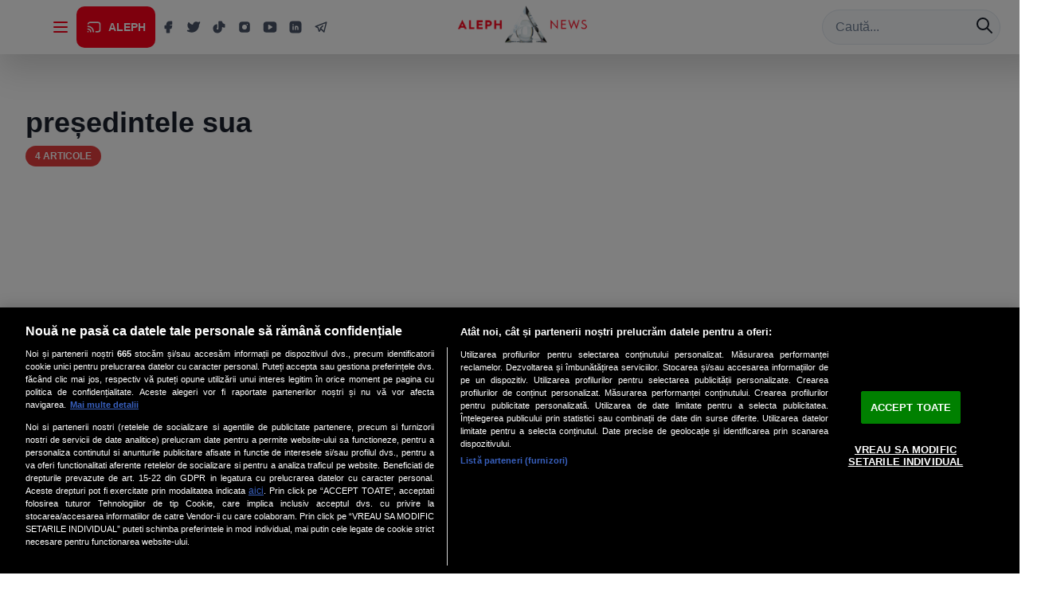

--- FILE ---
content_type: application/javascript
request_url: https://alephnews.ro/assets/Tag-CdArE5Lx.js
body_size: 2191
content:
import{j as s,B as d,F as f,S as se,A as ne,o as te,i as de,h as G,T as oe}from"./chakra-ku9kEL9m.js";import{u as m}from"./query-CeJZOnnH.js";import{h as le,P as ie,i as p,R as ce,g as h,j as J}from"./index-DLPKXutN.js";import{g as ue,d as ge,c as me,L as X}from"./router-zynmwH41.js";import"./react-DoC2WAmd.js";import"./tabler-CB1h4NF-.js";function je({prefetchedResults:u=null,total:b=null,per_page:Y=null,resolveMeta:pe=null}){const{slug:o}=ue(),[Z]=ge(),y=me();le({offset:72});const t=parseInt(Z.get("page")||"1"),_=Y||12,{data:n,isLoading:D}=m({queryKey:["tag",o],queryFn:async()=>(await p.get(`https://alephnews.ro/wp-json/wp/v2/tags?slug=${o}`)).data[0],enabled:!!o}),{data:c,isLoading:P}=m({queryKey:["resolve-tag",y.pathname,t],queryFn:async()=>{let e=`${y.pathname}${y.search||""}`;try{const l=`${ce}?path=${encodeURIComponent(e)}`,a=typeof performance<"u"?performance.now():Date.now(),r=await p.get(l),i=Math.round((typeof performance<"u"?performance.now():Date.now())-a);return r.data}catch{return null}},enabled:!u&&t===1,staleTime:5*60*1e3,gcTime:15*60*1e3,retry:2}),ee=e=>{var l,a,r,i,S,$,k,L,v,I,A,q,z,T,R,F,M,W,w,B,K,U,E,H,C,O,N,Q,V;return{ID:e.id,id:e.id,post_title:((l=e.title)==null?void 0:l.rendered)||"",post_date:e.date||e.date_gmt||null,permalink:e.link,featured_image:{large:((S=(i=(r=(a=e.better_featured_image)==null?void 0:a.media_details)==null?void 0:r.sizes)==null?void 0:i["homepage-main-article"])==null?void 0:S.source_url)||(($=e.better_featured_image)==null?void 0:$.source_url)||((v=(L=(k=e._embedded)==null?void 0:k["wp:featuredmedia"])==null?void 0:L[0])==null?void 0:v.source_url)||((q=(A=(I=e==null?void 0:e.yoast_head_json)==null?void 0:I.og_image)==null?void 0:A[0])==null?void 0:q.url),medium:((F=(R=(T=(z=e.better_featured_image)==null?void 0:z.media_details)==null?void 0:T.sizes)==null?void 0:R["homepage-secondary-article"])==null?void 0:F.source_url)||((M=e.better_featured_image)==null?void 0:M.source_url)||((B=(w=(W=e._embedded)==null?void 0:W["wp:featuredmedia"])==null?void 0:w[0])==null?void 0:B.source_url)||((E=(U=(K=e==null?void 0:e.yoast_head_json)==null?void 0:K.og_image)==null?void 0:U[0])==null?void 0:E.url),alt:((H=e.better_featured_image)==null?void 0:H.alt_text)||((C=e.title)==null?void 0:C.rendered)||""},primary_category:(Q=(N=(O=e._embedded)==null?void 0:O["wp:term"])==null?void 0:N[0])!=null&&Q[0]?{name:e._embedded["wp:term"][0][0].name,slug:h(e._embedded["wp:term"][0][0].slug||e._embedded["wp:term"][0][0].name),term_id:e._embedded["wp:term"][0][0].id}:null,keyword:((V=e.acf)==null?void 0:V.keyword)||"",views_count:e.post_views||0,formatted_date:null}},{data:g,isLoading:re,error:ae}=m({queryKey:["tag-posts",o,t],queryFn:async()=>{if(t===1&&Array.isArray(u)&&u.length>0)return u.map(a=>{var r;return{ID:a.id,id:a.id,post_title:a.title||"",post_date:a.date,permalink:a.link,featured_image:{large:a.image,medium:a.image,alt:a.title||""},primary_category:a.category?{name:a.category,slug:h(a.category),term_id:0}:null,keyword:((r=a==null?void 0:a.acf)==null?void 0:r.keyword)||"",views_count:a.views||0}});if(t===1&&c&&Array.isArray(c==null?void 0:c.results))return c.results.map(r=>{var i;return{ID:r.id,id:r.id,post_title:r.title||"",post_date:r.date,permalink:r.link,featured_image:{large:r.image,medium:r.image,alt:r.title||""},primary_category:r.category?{name:r.category,slug:h(r.category),term_id:0}:null,keyword:((i=r==null?void 0:r.acf)==null?void 0:i.keyword)||"",views_count:r.views||0}});const e=(t-1)*_;return(await p.get(`${J}?tags=${n==null?void 0:n.id}&per_page=${_}&offset=${e}&_embed`)).data.map(ee)},enabled:!!(n!=null&&n.id)}),{data:j}=m({queryKey:["tag-total",n==null?void 0:n.id],queryFn:async()=>{if(typeof b=="number")return b;const e=await p.get(`${J}?tags=${n==null?void 0:n.id}&per_page=1`);return parseInt(e.headers["x-wp-total"]||"0")},enabled:!!(n!=null&&n.id)});if(D||re||P)return s.jsx(d,{maxW:"8xl",mx:"auto",px:{base:2,md:4},pt:{base:6,md:10},children:s.jsx(f,{justify:"center",align:"center",minH:"400px",children:s.jsx(se,{size:"xl",color:"brand.red"})})});if(ae||!n)return s.jsx(d,{maxW:"8xl",mx:"auto",px:{base:2,md:4},pt:{base:6,md:10},children:s.jsxs(ne,{status:"error",children:[s.jsx(te,{}),"Tagul nu a fost găsit sau a apărut o eroare la încărcarea datelor."]})});const x=Math.ceil((j||0)/_);return s.jsxs(d,{maxW:"8xl",mx:"auto",px:{base:2,md:4},pt:{base:6,md:10},children:[s.jsxs(d,{mb:8,children:[s.jsx(de,{as:"h1",size:"xl",mb:2,color:"gray.800",children:n.name.replace(/&amp;|&AMP;/g,"&")}),n.description&&s.jsx(d,{color:"gray.600",fontSize:"lg",mb:4,dangerouslySetInnerHTML:{__html:n.description}}),s.jsxs(f,{gap:2,flexWrap:"wrap",children:[s.jsxs(G,{colorScheme:"red",variant:"solid",px:3,py:1,borderRadius:"full",children:[j||0," articole"]}),t>1&&s.jsxs(G,{colorScheme:"blue",variant:"outline",px:3,py:1,borderRadius:"full",children:["Pagina ",t," din ",x]})]})]}),g&&g.length>0?s.jsx(ie,{posts:g.filter(e=>e&&(e.ID||e.id)),maxPosts:g.length,columns:3,scrollSnap:!0}):s.jsx(d,{textAlign:"center",py:12,children:s.jsx(oe,{fontSize:"lg",color:"gray.500",children:"Nu există articole pentru acest tag."})}),x>1&&s.jsxs(f,{justify:"center",mt:8,gap:2,children:[t>1&&s.jsxs(d,{as:X,to:`/tag/${o}?page=${t-1}`,px:4,py:2,bg:"gray.100",borderRadius:"md",_hover:{bg:"gray.50"},color:"gray.700",display:"flex",alignItems:"center",gap:2,transition:"all 0.2s",children:[s.jsx(d,{as:"span",fontSize:"sm",children:"‹"}),"Anterior"]}),t<x&&s.jsxs(d,{as:X,to:`/tag/${o}?page=${t+1}`,px:4,py:2,bg:"brand.red",color:"white",borderRadius:"md",_hover:{bg:"red.700",color:"white"},display:"flex",alignItems:"center",gap:2,transition:"all 0.2s",children:["Următor",s.jsx(d,{as:"span",fontSize:"sm",children:"›"})]})]})]})}export{je as default};
